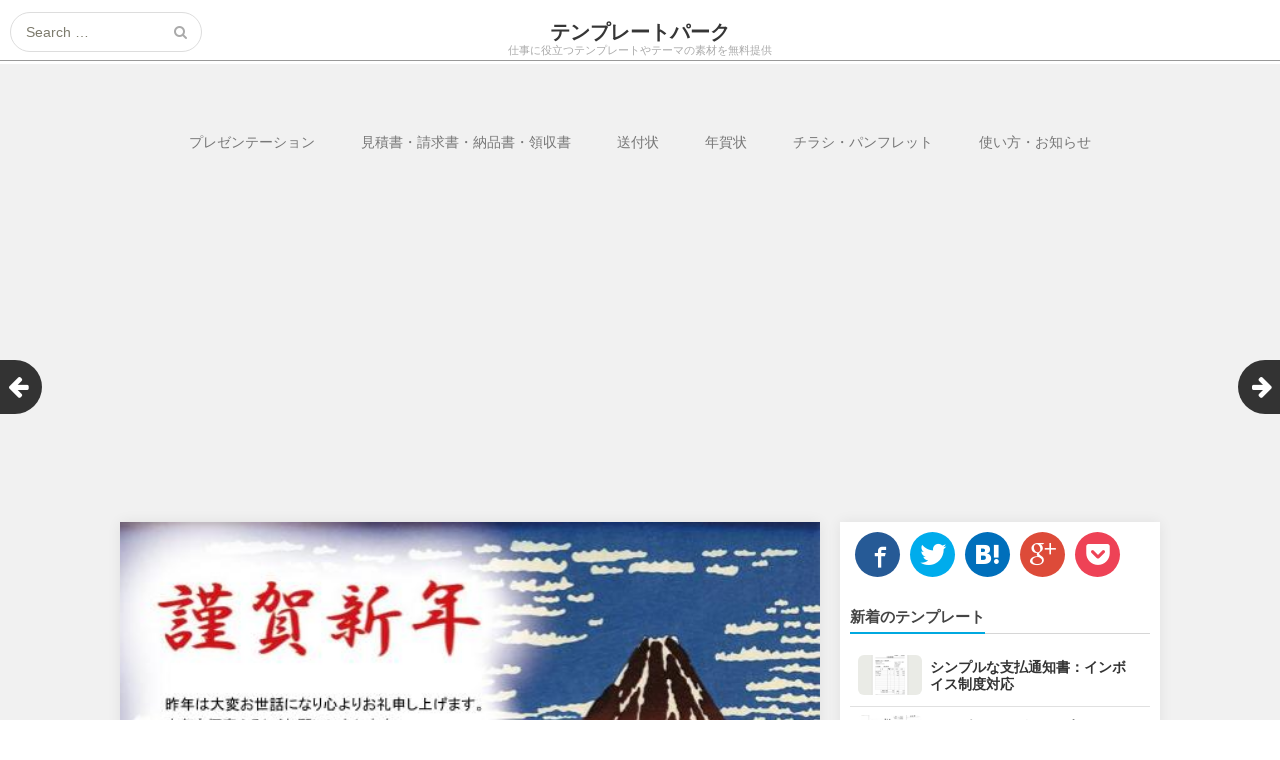

--- FILE ---
content_type: text/html; charset=UTF-8
request_url: https://template-parks.com/hagaki/nengajou/nenga020.html
body_size: 12428
content:
<!DOCTYPE html>
<html dir="ltr" lang="ja" prefix="og: https://ogp.me/ns#">
<head>
	<meta charset="UTF-8">
	<meta name="viewport" content="width=device-width, initial-scale=1">
	<meta name="robots" content="max-image-preview:large">
	<link rel="profile" href="http://gmpg.org/xfn/11">
	<link rel="pingback" href="https://template-parks.com/xmlrpc.php">
	<!--[if lt IE 9]>
	<script src="https://template-parks.com/wp-content/themes/gk-portfolio/js/html5.js"></script>
	<![endif]-->
	<title>「葛飾北斎・凱風快晴」の年賀状デザイン | テンプレートパーク</title>
	<style>img:is([sizes="auto" i], [sizes^="auto," i]) { contain-intrinsic-size: 3000px 1500px }</style>
	
		<!-- All in One SEO 4.9.3 - aioseo.com -->
	<meta name="description" content="葛飾北斎の有名な浮世絵「富嶽三十六景 凱風快晴」をベースにした年賀状のデザインです。「赤富士」（あかふじ）とも" />
	<meta name="robots" content="max-image-preview:large" />
	<meta name="author" content="テンプレートパーク"/>
	<link rel="canonical" href="https://template-parks.com/hagaki/nengajou/nenga020.html" />
	<meta name="generator" content="All in One SEO (AIOSEO) 4.9.3" />
		<meta property="og:locale" content="ja_JP" />
		<meta property="og:site_name" content="テンプレートパーク | 仕事に役立つテンプレートやテーマの素材を無料提供" />
		<meta property="og:type" content="article" />
		<meta property="og:title" content="「葛飾北斎・凱風快晴」の年賀状デザイン | テンプレートパーク" />
		<meta property="og:description" content="葛飾北斎の有名な浮世絵「富嶽三十六景 凱風快晴」をベースにした年賀状のデザインです。「赤富士」（あかふじ）とも" />
		<meta property="og:url" content="https://template-parks.com/hagaki/nengajou/nenga020.html" />
		<meta property="article:published_time" content="2020-01-08T01:56:34+00:00" />
		<meta property="article:modified_time" content="2022-01-05T08:41:55+00:00" />
		<meta name="twitter:card" content="summary" />
		<meta name="twitter:title" content="「葛飾北斎・凱風快晴」の年賀状デザイン | テンプレートパーク" />
		<meta name="twitter:description" content="葛飾北斎の有名な浮世絵「富嶽三十六景 凱風快晴」をベースにした年賀状のデザインです。「赤富士」（あかふじ）とも" />
		<script type="application/ld+json" class="aioseo-schema">
			{"@context":"https:\/\/schema.org","@graph":[{"@type":"Article","@id":"https:\/\/template-parks.com\/hagaki\/nengajou\/nenga020.html#article","name":"\u300c\u845b\u98fe\u5317\u658e\u30fb\u51f1\u98a8\u5feb\u6674\u300d\u306e\u5e74\u8cc0\u72b6\u30c7\u30b6\u30a4\u30f3 | \u30c6\u30f3\u30d7\u30ec\u30fc\u30c8\u30d1\u30fc\u30af","headline":"\u5e74\u8cc0\u72b6\u300c\u5317\u658e\u30fb\u5bcc\u5dbd\u4e09\u5341\u516d\u666f \u51f1\u98a8\u5feb\u6674\u300d","author":{"@id":"https:\/\/template-parks.com\/author\/ftakenaka#author"},"publisher":{"@id":"https:\/\/template-parks.com\/#organization"},"image":{"@type":"ImageObject","url":"https:\/\/template-parks.com\/wp-content\/uploads\/2020\/12\/nengajou-020.jpg","width":557,"height":377,"caption":"\u5e74\u8cc0\u72b6\u300c\u5317\u658e\u30fb\u5bcc\u5dbd\u4e09\u5341\u516d\u666f \u51f1\u98a8\u5feb\u6674\u300d"},"datePublished":"2020-01-08T10:56:34+09:00","dateModified":"2022-01-05T17:41:55+09:00","inLanguage":"ja","mainEntityOfPage":{"@id":"https:\/\/template-parks.com\/hagaki\/nengajou\/nenga020.html#webpage"},"isPartOf":{"@id":"https:\/\/template-parks.com\/hagaki\/nengajou\/nenga020.html#webpage"},"articleSection":"\u5e74\u8cc0\u72b6"},{"@type":"BreadcrumbList","@id":"https:\/\/template-parks.com\/hagaki\/nengajou\/nenga020.html#breadcrumblist","itemListElement":[{"@type":"ListItem","@id":"https:\/\/template-parks.com#listItem","position":1,"name":"Home","item":"https:\/\/template-parks.com","nextItem":{"@type":"ListItem","@id":"https:\/\/template-parks.com\/hagaki#listItem","name":"\u306f\u304c\u304d"}},{"@type":"ListItem","@id":"https:\/\/template-parks.com\/hagaki#listItem","position":2,"name":"\u306f\u304c\u304d","item":"https:\/\/template-parks.com\/hagaki","nextItem":{"@type":"ListItem","@id":"https:\/\/template-parks.com\/hagaki\/nengajou#listItem","name":"\u5e74\u8cc0\u72b6"},"previousItem":{"@type":"ListItem","@id":"https:\/\/template-parks.com#listItem","name":"Home"}},{"@type":"ListItem","@id":"https:\/\/template-parks.com\/hagaki\/nengajou#listItem","position":3,"name":"\u5e74\u8cc0\u72b6","item":"https:\/\/template-parks.com\/hagaki\/nengajou","nextItem":{"@type":"ListItem","@id":"https:\/\/template-parks.com\/hagaki\/nengajou\/nenga020.html#listItem","name":"\u5e74\u8cc0\u72b6\u300c\u5317\u658e\u30fb\u5bcc\u5dbd\u4e09\u5341\u516d\u666f \u51f1\u98a8\u5feb\u6674\u300d"},"previousItem":{"@type":"ListItem","@id":"https:\/\/template-parks.com\/hagaki#listItem","name":"\u306f\u304c\u304d"}},{"@type":"ListItem","@id":"https:\/\/template-parks.com\/hagaki\/nengajou\/nenga020.html#listItem","position":4,"name":"\u5e74\u8cc0\u72b6\u300c\u5317\u658e\u30fb\u5bcc\u5dbd\u4e09\u5341\u516d\u666f \u51f1\u98a8\u5feb\u6674\u300d","previousItem":{"@type":"ListItem","@id":"https:\/\/template-parks.com\/hagaki\/nengajou#listItem","name":"\u5e74\u8cc0\u72b6"}}]},{"@type":"Organization","@id":"https:\/\/template-parks.com\/#organization","name":"\u30c6\u30f3\u30d7\u30ec\u30fc\u30c8\u30d1\u30fc\u30af","description":"\u4ed5\u4e8b\u306b\u5f79\u7acb\u3064\u30c6\u30f3\u30d7\u30ec\u30fc\u30c8\u3084\u30c6\u30fc\u30de\u306e\u7d20\u6750\u3092\u7121\u6599\u63d0\u4f9b","url":"https:\/\/template-parks.com\/"},{"@type":"Person","@id":"https:\/\/template-parks.com\/author\/ftakenaka#author","url":"https:\/\/template-parks.com\/author\/ftakenaka","name":"\u30c6\u30f3\u30d7\u30ec\u30fc\u30c8\u30d1\u30fc\u30af","image":{"@type":"ImageObject","@id":"https:\/\/template-parks.com\/hagaki\/nengajou\/nenga020.html#authorImage","url":"https:\/\/secure.gravatar.com\/avatar\/75bbdc5bfb9ab5a8fd47d7f4072733285247028fce5e2d3ba5bb1a7e8af38f23?s=96&d=mm&r=g","width":96,"height":96,"caption":"\u30c6\u30f3\u30d7\u30ec\u30fc\u30c8\u30d1\u30fc\u30af"}},{"@type":"WebPage","@id":"https:\/\/template-parks.com\/hagaki\/nengajou\/nenga020.html#webpage","url":"https:\/\/template-parks.com\/hagaki\/nengajou\/nenga020.html","name":"\u300c\u845b\u98fe\u5317\u658e\u30fb\u51f1\u98a8\u5feb\u6674\u300d\u306e\u5e74\u8cc0\u72b6\u30c7\u30b6\u30a4\u30f3 | \u30c6\u30f3\u30d7\u30ec\u30fc\u30c8\u30d1\u30fc\u30af","description":"\u845b\u98fe\u5317\u658e\u306e\u6709\u540d\u306a\u6d6e\u4e16\u7d75\u300c\u5bcc\u5dbd\u4e09\u5341\u516d\u666f \u51f1\u98a8\u5feb\u6674\u300d\u3092\u30d9\u30fc\u30b9\u306b\u3057\u305f\u5e74\u8cc0\u72b6\u306e\u30c7\u30b6\u30a4\u30f3\u3067\u3059\u3002\u300c\u8d64\u5bcc\u58eb\u300d\uff08\u3042\u304b\u3075\u3058\uff09\u3068\u3082","inLanguage":"ja","isPartOf":{"@id":"https:\/\/template-parks.com\/#website"},"breadcrumb":{"@id":"https:\/\/template-parks.com\/hagaki\/nengajou\/nenga020.html#breadcrumblist"},"author":{"@id":"https:\/\/template-parks.com\/author\/ftakenaka#author"},"creator":{"@id":"https:\/\/template-parks.com\/author\/ftakenaka#author"},"image":{"@type":"ImageObject","url":"https:\/\/template-parks.com\/wp-content\/uploads\/2020\/12\/nengajou-020.jpg","@id":"https:\/\/template-parks.com\/hagaki\/nengajou\/nenga020.html\/#mainImage","width":557,"height":377,"caption":"\u5e74\u8cc0\u72b6\u300c\u5317\u658e\u30fb\u5bcc\u5dbd\u4e09\u5341\u516d\u666f \u51f1\u98a8\u5feb\u6674\u300d"},"primaryImageOfPage":{"@id":"https:\/\/template-parks.com\/hagaki\/nengajou\/nenga020.html#mainImage"},"datePublished":"2020-01-08T10:56:34+09:00","dateModified":"2022-01-05T17:41:55+09:00"},{"@type":"WebSite","@id":"https:\/\/template-parks.com\/#website","url":"https:\/\/template-parks.com\/","name":"\u30c6\u30f3\u30d7\u30ec\u30fc\u30c8\u30d1\u30fc\u30af","description":"\u4ed5\u4e8b\u306b\u5f79\u7acb\u3064\u30c6\u30f3\u30d7\u30ec\u30fc\u30c8\u3084\u30c6\u30fc\u30de\u306e\u7d20\u6750\u3092\u7121\u6599\u63d0\u4f9b","inLanguage":"ja","publisher":{"@id":"https:\/\/template-parks.com\/#organization"}}]}
		</script>
		<!-- All in One SEO -->

<link rel='dns-prefetch' href='//www.googletagmanager.com' />
<link rel='dns-prefetch' href='//fonts.googleapis.com' />
<link rel='stylesheet' id='wp-block-library-css' href='https://template-parks.com/wp-includes/css/dist/block-library/style.min.css?ver=6.8.3' type='text/css' media='all' />
<style id='classic-theme-styles-inline-css' type='text/css'>
/*! This file is auto-generated */
.wp-block-button__link{color:#fff;background-color:#32373c;border-radius:9999px;box-shadow:none;text-decoration:none;padding:calc(.667em + 2px) calc(1.333em + 2px);font-size:1.125em}.wp-block-file__button{background:#32373c;color:#fff;text-decoration:none}
</style>
<link rel='stylesheet' id='aioseo/css/src/vue/standalone/blocks/table-of-contents/global.scss-css' href='https://template-parks.com/wp-content/plugins/all-in-one-seo-pack/dist/Lite/assets/css/table-of-contents/global.e90f6d47.css?ver=4.9.3' type='text/css' media='all' />
<style id='global-styles-inline-css' type='text/css'>
:root{--wp--preset--aspect-ratio--square: 1;--wp--preset--aspect-ratio--4-3: 4/3;--wp--preset--aspect-ratio--3-4: 3/4;--wp--preset--aspect-ratio--3-2: 3/2;--wp--preset--aspect-ratio--2-3: 2/3;--wp--preset--aspect-ratio--16-9: 16/9;--wp--preset--aspect-ratio--9-16: 9/16;--wp--preset--color--black: #000000;--wp--preset--color--cyan-bluish-gray: #abb8c3;--wp--preset--color--white: #ffffff;--wp--preset--color--pale-pink: #f78da7;--wp--preset--color--vivid-red: #cf2e2e;--wp--preset--color--luminous-vivid-orange: #ff6900;--wp--preset--color--luminous-vivid-amber: #fcb900;--wp--preset--color--light-green-cyan: #7bdcb5;--wp--preset--color--vivid-green-cyan: #00d084;--wp--preset--color--pale-cyan-blue: #8ed1fc;--wp--preset--color--vivid-cyan-blue: #0693e3;--wp--preset--color--vivid-purple: #9b51e0;--wp--preset--gradient--vivid-cyan-blue-to-vivid-purple: linear-gradient(135deg,rgba(6,147,227,1) 0%,rgb(155,81,224) 100%);--wp--preset--gradient--light-green-cyan-to-vivid-green-cyan: linear-gradient(135deg,rgb(122,220,180) 0%,rgb(0,208,130) 100%);--wp--preset--gradient--luminous-vivid-amber-to-luminous-vivid-orange: linear-gradient(135deg,rgba(252,185,0,1) 0%,rgba(255,105,0,1) 100%);--wp--preset--gradient--luminous-vivid-orange-to-vivid-red: linear-gradient(135deg,rgba(255,105,0,1) 0%,rgb(207,46,46) 100%);--wp--preset--gradient--very-light-gray-to-cyan-bluish-gray: linear-gradient(135deg,rgb(238,238,238) 0%,rgb(169,184,195) 100%);--wp--preset--gradient--cool-to-warm-spectrum: linear-gradient(135deg,rgb(74,234,220) 0%,rgb(151,120,209) 20%,rgb(207,42,186) 40%,rgb(238,44,130) 60%,rgb(251,105,98) 80%,rgb(254,248,76) 100%);--wp--preset--gradient--blush-light-purple: linear-gradient(135deg,rgb(255,206,236) 0%,rgb(152,150,240) 100%);--wp--preset--gradient--blush-bordeaux: linear-gradient(135deg,rgb(254,205,165) 0%,rgb(254,45,45) 50%,rgb(107,0,62) 100%);--wp--preset--gradient--luminous-dusk: linear-gradient(135deg,rgb(255,203,112) 0%,rgb(199,81,192) 50%,rgb(65,88,208) 100%);--wp--preset--gradient--pale-ocean: linear-gradient(135deg,rgb(255,245,203) 0%,rgb(182,227,212) 50%,rgb(51,167,181) 100%);--wp--preset--gradient--electric-grass: linear-gradient(135deg,rgb(202,248,128) 0%,rgb(113,206,126) 100%);--wp--preset--gradient--midnight: linear-gradient(135deg,rgb(2,3,129) 0%,rgb(40,116,252) 100%);--wp--preset--font-size--small: 13px;--wp--preset--font-size--medium: 20px;--wp--preset--font-size--large: 36px;--wp--preset--font-size--x-large: 42px;--wp--preset--spacing--20: 0.44rem;--wp--preset--spacing--30: 0.67rem;--wp--preset--spacing--40: 1rem;--wp--preset--spacing--50: 1.5rem;--wp--preset--spacing--60: 2.25rem;--wp--preset--spacing--70: 3.38rem;--wp--preset--spacing--80: 5.06rem;--wp--preset--shadow--natural: 6px 6px 9px rgba(0, 0, 0, 0.2);--wp--preset--shadow--deep: 12px 12px 50px rgba(0, 0, 0, 0.4);--wp--preset--shadow--sharp: 6px 6px 0px rgba(0, 0, 0, 0.2);--wp--preset--shadow--outlined: 6px 6px 0px -3px rgba(255, 255, 255, 1), 6px 6px rgba(0, 0, 0, 1);--wp--preset--shadow--crisp: 6px 6px 0px rgba(0, 0, 0, 1);}:where(.is-layout-flex){gap: 0.5em;}:where(.is-layout-grid){gap: 0.5em;}body .is-layout-flex{display: flex;}.is-layout-flex{flex-wrap: wrap;align-items: center;}.is-layout-flex > :is(*, div){margin: 0;}body .is-layout-grid{display: grid;}.is-layout-grid > :is(*, div){margin: 0;}:where(.wp-block-columns.is-layout-flex){gap: 2em;}:where(.wp-block-columns.is-layout-grid){gap: 2em;}:where(.wp-block-post-template.is-layout-flex){gap: 1.25em;}:where(.wp-block-post-template.is-layout-grid){gap: 1.25em;}.has-black-color{color: var(--wp--preset--color--black) !important;}.has-cyan-bluish-gray-color{color: var(--wp--preset--color--cyan-bluish-gray) !important;}.has-white-color{color: var(--wp--preset--color--white) !important;}.has-pale-pink-color{color: var(--wp--preset--color--pale-pink) !important;}.has-vivid-red-color{color: var(--wp--preset--color--vivid-red) !important;}.has-luminous-vivid-orange-color{color: var(--wp--preset--color--luminous-vivid-orange) !important;}.has-luminous-vivid-amber-color{color: var(--wp--preset--color--luminous-vivid-amber) !important;}.has-light-green-cyan-color{color: var(--wp--preset--color--light-green-cyan) !important;}.has-vivid-green-cyan-color{color: var(--wp--preset--color--vivid-green-cyan) !important;}.has-pale-cyan-blue-color{color: var(--wp--preset--color--pale-cyan-blue) !important;}.has-vivid-cyan-blue-color{color: var(--wp--preset--color--vivid-cyan-blue) !important;}.has-vivid-purple-color{color: var(--wp--preset--color--vivid-purple) !important;}.has-black-background-color{background-color: var(--wp--preset--color--black) !important;}.has-cyan-bluish-gray-background-color{background-color: var(--wp--preset--color--cyan-bluish-gray) !important;}.has-white-background-color{background-color: var(--wp--preset--color--white) !important;}.has-pale-pink-background-color{background-color: var(--wp--preset--color--pale-pink) !important;}.has-vivid-red-background-color{background-color: var(--wp--preset--color--vivid-red) !important;}.has-luminous-vivid-orange-background-color{background-color: var(--wp--preset--color--luminous-vivid-orange) !important;}.has-luminous-vivid-amber-background-color{background-color: var(--wp--preset--color--luminous-vivid-amber) !important;}.has-light-green-cyan-background-color{background-color: var(--wp--preset--color--light-green-cyan) !important;}.has-vivid-green-cyan-background-color{background-color: var(--wp--preset--color--vivid-green-cyan) !important;}.has-pale-cyan-blue-background-color{background-color: var(--wp--preset--color--pale-cyan-blue) !important;}.has-vivid-cyan-blue-background-color{background-color: var(--wp--preset--color--vivid-cyan-blue) !important;}.has-vivid-purple-background-color{background-color: var(--wp--preset--color--vivid-purple) !important;}.has-black-border-color{border-color: var(--wp--preset--color--black) !important;}.has-cyan-bluish-gray-border-color{border-color: var(--wp--preset--color--cyan-bluish-gray) !important;}.has-white-border-color{border-color: var(--wp--preset--color--white) !important;}.has-pale-pink-border-color{border-color: var(--wp--preset--color--pale-pink) !important;}.has-vivid-red-border-color{border-color: var(--wp--preset--color--vivid-red) !important;}.has-luminous-vivid-orange-border-color{border-color: var(--wp--preset--color--luminous-vivid-orange) !important;}.has-luminous-vivid-amber-border-color{border-color: var(--wp--preset--color--luminous-vivid-amber) !important;}.has-light-green-cyan-border-color{border-color: var(--wp--preset--color--light-green-cyan) !important;}.has-vivid-green-cyan-border-color{border-color: var(--wp--preset--color--vivid-green-cyan) !important;}.has-pale-cyan-blue-border-color{border-color: var(--wp--preset--color--pale-cyan-blue) !important;}.has-vivid-cyan-blue-border-color{border-color: var(--wp--preset--color--vivid-cyan-blue) !important;}.has-vivid-purple-border-color{border-color: var(--wp--preset--color--vivid-purple) !important;}.has-vivid-cyan-blue-to-vivid-purple-gradient-background{background: var(--wp--preset--gradient--vivid-cyan-blue-to-vivid-purple) !important;}.has-light-green-cyan-to-vivid-green-cyan-gradient-background{background: var(--wp--preset--gradient--light-green-cyan-to-vivid-green-cyan) !important;}.has-luminous-vivid-amber-to-luminous-vivid-orange-gradient-background{background: var(--wp--preset--gradient--luminous-vivid-amber-to-luminous-vivid-orange) !important;}.has-luminous-vivid-orange-to-vivid-red-gradient-background{background: var(--wp--preset--gradient--luminous-vivid-orange-to-vivid-red) !important;}.has-very-light-gray-to-cyan-bluish-gray-gradient-background{background: var(--wp--preset--gradient--very-light-gray-to-cyan-bluish-gray) !important;}.has-cool-to-warm-spectrum-gradient-background{background: var(--wp--preset--gradient--cool-to-warm-spectrum) !important;}.has-blush-light-purple-gradient-background{background: var(--wp--preset--gradient--blush-light-purple) !important;}.has-blush-bordeaux-gradient-background{background: var(--wp--preset--gradient--blush-bordeaux) !important;}.has-luminous-dusk-gradient-background{background: var(--wp--preset--gradient--luminous-dusk) !important;}.has-pale-ocean-gradient-background{background: var(--wp--preset--gradient--pale-ocean) !important;}.has-electric-grass-gradient-background{background: var(--wp--preset--gradient--electric-grass) !important;}.has-midnight-gradient-background{background: var(--wp--preset--gradient--midnight) !important;}.has-small-font-size{font-size: var(--wp--preset--font-size--small) !important;}.has-medium-font-size{font-size: var(--wp--preset--font-size--medium) !important;}.has-large-font-size{font-size: var(--wp--preset--font-size--large) !important;}.has-x-large-font-size{font-size: var(--wp--preset--font-size--x-large) !important;}
:where(.wp-block-post-template.is-layout-flex){gap: 1.25em;}:where(.wp-block-post-template.is-layout-grid){gap: 1.25em;}
:where(.wp-block-columns.is-layout-flex){gap: 2em;}:where(.wp-block-columns.is-layout-grid){gap: 2em;}
:root :where(.wp-block-pullquote){font-size: 1.5em;line-height: 1.6;}
</style>
<link rel='stylesheet' id='parent-style-css' href='https://template-parks.com/wp-content/themes/gk-portfolio/style.css?ver=6.8.3' type='text/css' media='all' />
<link rel='stylesheet' id='portfolio-normalize-css' href='https://template-parks.com/wp-content/themes/gk-portfolio/css/normalize.css?ver=6.8.3' type='text/css' media='all' />
<link rel='stylesheet' id='portfolio-fonts-css' href='https://fonts.googleapis.com/css?family=Open+Sans%3A700&#038;ver=6.8.3' type='text/css' media='all' />
<link rel='stylesheet' id='portfolio-fonts-body-css' href='https://fonts.googleapis.com/css?family=Open+Sans%3A400&#038;ver=6.8.3' type='text/css' media='all' />
<link rel='stylesheet' id='portfolio-font-awesome-css' href='https://template-parks.com/wp-content/themes/gk-portfolio/css/font.awesome.css?ver=4.0.3' type='text/css' media='all' />
<link rel='stylesheet' id='portfolio-style-css' href='https://template-parks.com/wp-content/themes/gk-portfolio-child/style.css?ver=6.8.3' type='text/css' media='all' />
<!--[if lt IE 9]>
<link rel='stylesheet' id='portfolio-ie8-css' href='https://template-parks.com/wp-content/themes/gk-portfolio/css/ie8.css?ver=6.8.3' type='text/css' media='all' />
<![endif]-->
<!--[if IE 9]>
<link rel='stylesheet' id='portfolio-ie9-css' href='https://template-parks.com/wp-content/themes/gk-portfolio/css/ie9.css?ver=6.8.3' type='text/css' media='all' />
<![endif]-->
<script type="text/javascript" src="https://template-parks.com/wp-includes/js/jquery/jquery.min.js?ver=3.7.1" id="jquery-core-js"></script>
<script type="text/javascript" src="https://template-parks.com/wp-includes/js/jquery/jquery-migrate.min.js?ver=3.4.1" id="jquery-migrate-js"></script>

<!-- Site Kit によって追加された Google タグ（gtag.js）スニペット -->
<!-- Google アナリティクス スニペット (Site Kit が追加) -->
<script type="text/javascript" src="https://www.googletagmanager.com/gtag/js?id=G-Y4D5HBPF51" id="google_gtagjs-js" async></script>
<script type="text/javascript" id="google_gtagjs-js-after">
/* <![CDATA[ */
window.dataLayer = window.dataLayer || [];function gtag(){dataLayer.push(arguments);}
gtag("set","linker",{"domains":["template-parks.com"]});
gtag("js", new Date());
gtag("set", "developer_id.dZTNiMT", true);
gtag("config", "G-Y4D5HBPF51");
/* ]]> */
</script>
<link rel='shortlink' href='https://template-parks.com/?p=1198' />
<meta name="generator" content="Site Kit by Google 1.170.0" />   
    <style type="text/css">
    	body { font-family: , sans-serif; }
        .site-title { font-family: , sans-serif; }
    	
    	.site-main #page {
    		max-width: 1260px;
    	}
    
    	#primary,
    	#comments,
    	.author-info,
    	.attachment #primary,
    	.site-content.archive #gk-search,
    	.search-no-results .page-content {
    		width: 700px;
    	}
    
    	    
        a,
        a.inverse:active,
        a.inverse:focus,
        a.inverse:hover,
        button,
        input[type="submit"],
        input[type="button"],
        input[type="reset"],
        .entry-summary .readon,
        .comment-author .fn,
        .comment-author .url,
        .comment-reply-link,
        .comment-reply-login,
        #content .tags-links a:active,
        #content .tags-links a:focus,
        #content .tags-links a:hover,
        .nav-menu li a:active,
        .nav-menu li a:focus,
        .nav-menu li a:hover,
        ul.nav-menu ul a:hover,
        .nav-menu ul ul a:hover,
        .gk-social-buttons a:hover:before,
        .format-gallery .entry-content .page-links a:hover,
        .format-audio .entry-content .page-links a:hover,
        .format-status .entry-content .page-links a:hover,
        .format-video .entry-content .page-links a:hover,
        .format-chat .entry-content .page-links a:hover,
        .format-quote .entry-content .page-links a:hover,
        .page-links a:hover,
        .paging-navigation a:active,
        .paging-navigation a:focus,
        .paging-navigation a:hover,
        .comment-meta a:hover,
        .social-menu li:hover:before,
        .social-menu-topbar li:hover:before,
        .entry-title a:hover {
        	color: #1ca0ed;
        }
        button,
        input[type="submit"],
        input[type="button"],
        input[type="reset"],
        .entry-summary .readon {
        	border: 1px solid #1ca0ed;
        }
        body .nav-menu .current_page_item > a,
        body .nav-menu .current_page_ancestor > a,
        body .nav-menu .current-menu-item > a,
        body .nav-menu .current-menu-ancestor > a {
        	border-color: #1ca0ed;
        	color: #1ca0ed!important;
        }
        .format-status .entry-content .page-links a,
        .format-gallery .entry-content .page-links a,
        .format-chat .entry-content .page-links a,
        .format-quote .entry-content .page-links a,
        .page-links a {
        	background:  #1ca0ed;
        	border-color: #1ca0ed;
        }
        .hentry .mejs-controls .mejs-time-rail .mejs-time-current,
        .comment-post-author,
        .sticky .post-preview:after,
        .entry-header.sticky:after,
        .article-helper.sticky:after,
        #prev-post > a:hover,
        #next-post > a:hover {
        	background: #1ca0ed;
        }
        .comments-title > span,
        .comment-reply-title > span {
        	border-bottom-color: #1ca0ed;
        }
        
                
        .article-helper {
	        height: 310px; 
        }
        
        .site-content.archive article {
        	height: 346px;
        }
        
        .post-preview {
        	padding: 56px 36px 36px 36px;
        }
        
        @media (max-width: 1140px) {
        	.site-content.archive article {
        		height: 176px;
        	}
        	
        	.article-helper {
        		height: 160px;
        	}
        	
        	.post-preview {
        		padding: 20px 16px 36px 16px;
        	}
        }
    </style>
        <style type="text/css">
        .site-content.archive article { width: 25%; }
    </style> 
    
<!-- Site Kit が追加した Google AdSense メタタグ -->
<meta name="google-adsense-platform-account" content="ca-host-pub-2644536267352236">
<meta name="google-adsense-platform-domain" content="sitekit.withgoogle.com">
<!-- Site Kit が追加した End Google AdSense メタタグ -->
	<style type="text/css">
	body.custom-background #main { background-color: #f1f1f1; }
	</style>
	<link rel="icon" href="https://template-parks.com/wp-content/uploads/2025/01/cropped-icon-32x32.png" sizes="32x32" />
<link rel="icon" href="https://template-parks.com/wp-content/uploads/2025/01/cropped-icon-192x192.png" sizes="192x192" />
<link rel="apple-touch-icon" href="https://template-parks.com/wp-content/uploads/2025/01/cropped-icon-180x180.png" />
<meta name="msapplication-TileImage" content="https://template-parks.com/wp-content/uploads/2025/01/cropped-icon-270x270.png" />
    <link rel="stylesheet" href="https://template-parks.com/wp-content/themes/gk-portfolio-child/icomoon/style.css">
    <script>
        (function(i,s,o,g,r,a,m){i['GoogleAnalyticsObject']=r;i[r]=i[r]||function(){
            (i[r].q=i[r].q||[]).push(arguments)},i[r].l=1*new Date();a=s.createElement(o),
            m=s.getElementsByTagName(o)[0];a.async=1;a.src=g;m.parentNode.insertBefore(a,m)
                                })(window,document,'script','https://www.google-analytics.com/analytics.js','ga');

        ga('create', 'UA-373287-33', 'auto');
        ga('send', 'pageview');

    </script>
    
<script data-ad-client="ca-pub-9800231663436113" async src="https://pagead2.googlesyndication.com/pagead/js/adsbygoogle.js"></script>

</head>
<body class="wp-singular post-template-default single single-post postid-1198 single-format-standard wp-theme-gk-portfolio wp-child-theme-gk-portfolio-child">
	<!--[if lte IE 8]>
	<div id="ie-toolbar"><div>You're using an unsupported version of Internet Explorer. Please <a href="http://windows.microsoft.com/en-us/internet-explorer/products/ie/home">upgrade your browser</a> for the best user experience on our site. Thank you.</div></div>
	<![endif]-->
		<header id="masthead" class="site-header" role="banner">
			<a class="home-link" href="https://template-parks.com/" title="テンプレートパーク" rel="home">
									<h1 class="site-title">テンプレートパーク</h1>
										<h2 class="site-description">仕事に役立つテンプレートやテーマの素材を無料提供</h2>
												</a>
			
						<form role="search" method="get" class="search-topbar" action="https://template-parks.com/">
				<label>
					<span class="screen-reader-text">Search for:</span>
					<input type="search" class="search-topbar-field" placeholder="Search …" value="" name="s" title="Search for:" />
				</label>
			</form>
						
						<div class="social-menu-topbar"><ul>
<li class="page_item page-item-6"><a href="https://template-parks.com/contact">お問い合わせ</a></li>
<li class="page_item page-item-15"><a href="https://template-parks.com/kiyaku">ご利用規約</a></li>
<li class="page_item page-item-50 page_item_has_children"><a href="https://template-parks.com/how-to-dl">テンプレートの保存方法</a>
<ul class='children'>
	<li class="page_item page-item-52"><a href="https://template-parks.com/how-to-dl/slide-pp">Googleスライド＆パワーポイントのテンプレートのダウンロード方法</a></li>
	<li class="page_item page-item-916"><a href="https://template-parks.com/how-to-dl/doc-word">Googleドキュメント＆ワードのテンプレートのダウンロード方法</a></li>
	<li class="page_item page-item-807"><a href="https://template-parks.com/how-to-dl/sp-excel">スプレッドシート＆エクセルのテンプレートのダウンロード方法</a></li>
	<li class="page_item page-item-718"><a href="https://template-parks.com/how-to-dl/how-print">ハガキのデザイン・テンプレートを紙に印刷する方法</a></li>
</ul>
</li>
<li class="page_item page-item-66"><a href="https://template-parks.com/resetpass">パスワードを再設定する</a></li>
<li class="page_item page-item-65"><a href="https://template-parks.com/lostpassword">パスワードを忘れた場合</a></li>
<li class="page_item page-item-8"><a href="https://template-parks.com/privacypolicy">プライバシーポリシー</a></li>
<li class="page_item page-item-67"><a href="https://template-parks.com/your-profile">プロフィール</a></li>
<li class="page_item page-item-64"><a href="https://template-parks.com/register">ユーザー登録</a></li>
<li class="page_item page-item-63"><a href="https://template-parks.com/logout">ログアウト</a></li>
<li class="page_item page-item-62"><a href="https://template-parks.com/login">ログイン</a></li>
<li class="page_item page-item-10"><a href="https://template-parks.com/tokutei">特定商取引法に基づく表示</a></li>
<li class="page_item page-item-497"><a href="https://template-parks.com/mail-stop">購読を中止しました!</a></li>
</ul></div>
					</header><!-- #masthead -->
           
		<div id="main" class="site-main">
            
			<div id="page" class="hfeed site">
		
				<nav id="site-navigation" class="main-navigation" role="navigation">
					<div class="menu-%e3%83%98%e3%83%83%e3%83%80%e3%83%bc-container"><ul id="menu-%e3%83%98%e3%83%83%e3%83%80%e3%83%bc" class="nav-menu"><li id="menu-item-81" class="menu-item menu-item-type-taxonomy menu-item-object-category menu-item-81"><a href="https://template-parks.com/presentation">プレゼンテーション</a></li>
<li id="menu-item-827" class="menu-item menu-item-type-taxonomy menu-item-object-category menu-item-827"><a href="https://template-parks.com/office-supplies">見積書・請求書・納品書・領収書</a></li>
<li id="menu-item-939" class="menu-item menu-item-type-taxonomy menu-item-object-category menu-item-939"><a href="https://template-parks.com/cover-letters">送付状</a></li>
<li id="menu-item-749" class="menu-item menu-item-type-taxonomy menu-item-object-category current-post-ancestor current-menu-parent current-post-parent menu-item-749"><a href="https://template-parks.com/hagaki/nengajou">年賀状</a></li>
<li id="menu-item-500" class="menu-item menu-item-type-taxonomy menu-item-object-category menu-item-500"><a href="https://template-parks.com/flyer">チラシ・パンフレット</a></li>
<li id="menu-item-501" class="menu-item menu-item-type-post_type_archive menu-item-object-info menu-item-501"><a href="https://template-parks.com/info">使い方・お知らせ</a></li>
</ul></div>				</nav><!-- #site-navigation -->
<div id="headads">
<script async src="https://pagead2.googlesyndication.com/pagead/js/adsbygoogle.js"></script>
<!-- テンプレートパーク - ヘッダー -->
<ins class="adsbygoogle"
     style="display:block"
     data-ad-client="ca-pub-9800231663436113"
     data-ad-slot="6967350914"
     data-ad-format="auto"
     data-full-width-responsive="true"></ins>
<script>
     (adsbygoogle = window.adsbygoogle || []).push({});
</script>
    
</div>

<div id="allcontent">
<div id="leftcontent">
	<div id="primary" class="content-area">
		<div id="content" class="site-content" role="main">
							
<article id="post-1198" class="post-1198 post type-post status-publish format-standard has-post-thumbnail hentry category-nengajou">
	<div>
		<header class="entry-header full-width-image" data-url="https://template-parks.com/hagaki/nengajou/nenga020.html">
						
			<img width="557" height="377" src="https://template-parks.com/wp-content/uploads/2020/12/nengajou-020.jpg" class="attachment-full size-full wp-post-image" alt="年賀状「北斎・富嶽三十六景 凱風快晴」" decoding="async" fetchpriority="high" srcset="https://template-parks.com/wp-content/uploads/2020/12/nengajou-020.jpg 557w, https://template-parks.com/wp-content/uploads/2020/12/nengajou-020-300x203.jpg 300w" sizes="(max-width: 557px) 100vw, 557px" />			
		<h1 class="entry-title">
					年賀状「北斎・富嶽三十六景 凱風快晴」			</h1>
	</header><!-- .entry-header -->
		
		<aside class="post-meta">
	<time class="entry-date date updated" datetime="2020-01-08T10:56:34+09:00">2020/01/08</time><span class="categories-links">Posted in <a href="https://template-parks.com/hagaki/nengajou" rel="category tag">年賀状</a></span>    
</aside><!-- .post-meta -->
	
				<div class="entry-content">
			<p>葛飾北斎の有名な浮世絵「富嶽三十六景 凱風快晴」をベースにした年賀状のデザインです。「赤富士」（あかふじ）とも呼ばれるこの浮世絵は「<a href="https://template-parks.com/hagaki/nengajou/nenga008.html">神奈川沖浪裏</a>」「山下白雨」と合わせて三大役物と呼ばれる内の１つであり、とても知名度が高い作品です。赤富士は開運の象徴とも言われることもあり、年賀状にもピッタリではないでしょうか。雄大な赤富士と快晴な状態が、縁起の良さを与えるデザインです。</p>
<p>干支に影響されずプライベートでもお仕事でもご使用いただけます。</p>
<p>書かれている文章は「昨年は大変お世話になり心よりお礼申し上げます。本年も何卒よろしくお願いいたします。令和××年 元旦」です。この文章は自由に変更して頂くことが可能です。スペースを取ってあるデザインなので、ご自身の文章をたくさん書くことができます。</p>
<p>何も編集すること無く、印刷設定で用紙サイズを「ハガキ（100mm x 148mm）」に変更して頂ければ、そのまま印刷ができるようになっています。</p>
			
            <h2>注意事項など</h2>
            <b>［サポートソフトウェア］</b>
            <ul>
                    <li>PowerPoint（パワーポイント）</li> 
                            <li>Googleスライド</li> 
            </ul>


            <b>［注意事項］</b>
            <ul>
                    <li>無料でダウンロードができご使用になれます。</li>
                            <li>商用利用が可能です。</li>
                            <li>ダウンロードした本人の使用のみ可能です。</li>
                            <li>再配布・転売等は禁止。</li>
                            <li>その他、<a href="https://template-parks.com//kiyaku">ご利用規約</a>と<a href="https://template-parks.com//privacypolicy">プライバシポリシー</a>もご確認ください。</li>
            </ul>

<h2>ダウンロード</h2>

<!-- ダウンロード方法 -->
            <p>このテンプレート素材のダウンロード方法は、<div class="howtodl"><a href="https://template-parks.com/how-to-dl/slide-pp" target="_blank">Googleスライド＆パワーポイントのテンプレートのダウンロード方法</a></div>のページをご確認ください。</p>
        
<!-- 印刷方法 -->
            <p>印刷方法は<a href="https://template-parks.com/how-to-dl/how-print" target="_blank">【デザイン・テンプレートを紙に印刷する方法】</a>のページをご確認ください。</p>
                    
            <!-- AdSense -->
 <div class="ads-dlunder">
                スポンサーリンク<br>
                <style>
                    .dl_under { width: 300px; height: 250px; }
                    @media(min-width: 320px) { .dl_under { width: 336px; height: 280px; } }
                    @media(min-width: 800px) { .dl_under { width: 336px; height: 280px; } }　
                </style>
              <script async src="https://pagead2.googlesyndication.com/pagead/js/adsbygoogle.js"></script>
<!-- テンプレートパーク - DL下（Res） -->
<ins class="adsbygoogle dl_under"
     style="display:inline-block"
     data-ad-client="ca-pub-9800231663436113"
     data-ad-slot="3105316898"
     data-ad-format="auto"></ins>
<script>
     (adsbygoogle = window.adsbygoogle || []).push({});
</script>
            </div>
           
            <!-- #AdSense -->
            
            <div class="dlbtnbg">
                <div class="dlbtn"><a href="https://docs.google.com/presentation/d/1ufoJZTxKHO4tzM4e-1OZ76lmxoeJmTQ8rFT5noPu-18/edit?usp=sharing" target="_blank">素材のダウンロード</a></div>
            </div>
            <!-- #ダウンロードここまで -->
     
            
            <div class="author-name">posted by <span class="entry-author vcard autho" itemprop="author" itemscope="itemscope" itemtype="http://schema.org/Person"><span class="entry-author-name fn" itemprop="name">テンプレートパーク</span><link href="https://template-parks.com/" itemprop="url"/><link href="https://plus.google.com/+TakenakaFumihito" itemprop="sameAs"/></span></div>
            
          
        
						
		</div><!-- .entry-content -->
			</div>
</article><!-- #post -->
					</div><!-- #content -->
	</div><!-- #primary -->
	
		<div id="prev-post"><a href="https://template-parks.com/hagaki/nengajou/nenga004.html" rel="prev"><i class="fa fa-arrow-left"></i></a></div>	<div id="next-post"><a href="https://template-parks.com/hagaki/nengajou/nenga021.html" rel="next"><i class="fa fa-arrow-right"></i></a></div>		
		

<div id="comments" class="comments-area">
	
		<div id="respond" class="comment-respond">
		<h3 id="reply-title" class="comment-reply-title"><span>Leave a Reply</span> <small><a rel="nofollow" id="cancel-comment-reply-link" href="/hagaki/nengajou/nenga020.html#respond" style="display:none;">コメントをキャンセル</a></small></h3><form action="https://template-parks.com/wp-comments-post.php" method="post" id="commentform" class="comment-form"><p class="comment-notes"><span id="email-notes">メールアドレスが公開されることはありません。</span> <span class="required-field-message"><span class="required">※</span> が付いている欄は必須項目です</span></p><p class="comment-form-comment"><label for="comment">コメント <span class="required">※</span></label> <textarea id="comment" name="comment" cols="45" rows="8" maxlength="65525" required></textarea></p><p class="comment-form-author"><label for="author">名前 <span class="required">※</span></label> <input id="author" name="author" type="text" value="" size="30" maxlength="245" autocomplete="name" required /></p>
<p class="comment-form-email"><label for="email">メール <span class="required">※</span></label> <input id="email" name="email" type="email" value="" size="30" maxlength="100" aria-describedby="email-notes" autocomplete="email" required /></p>
<p class="comment-form-url"><label for="url">サイト</label> <input id="url" name="url" type="url" value="" size="30" maxlength="200" autocomplete="url" /></p>
<p><img src="http://template-parks.com/wp-content/siteguard/99164171.png" alt="CAPTCHA"></p><p><label for="siteguard_captcha">上に表示された文字を入力してください。</label><br /><input type="text" name="siteguard_captcha" id="siteguard_captcha" class="input" value="" size="10" aria-required="true" /><input type="hidden" name="siteguard_captcha_prefix" id="siteguard_captcha_prefix" value="99164171" /></p><p class="form-submit"><input name="submit" type="submit" id="submit" class="submit" value="コメントを送信" /> <input type='hidden' name='comment_post_ID' value='1198' id='comment_post_ID' />
<input type='hidden' name='comment_parent' id='comment_parent' value='0' />
</p></form>	</div><!-- #respond -->
	</div><!-- #comments -->
	
</div>

<!-- サイドバーここから -->
<div id="sidebar">
    <!-- SNS -->
    <div class="sharesns"><ul class="circle_group clearfix">
        <li class="sns_circle facebook"><span class="icon-facebook"></span><a href="https://www.facebook.com/sharer/sharer.php?u=https://template-parks.com/hagaki/nengajou/nenga020.html" target="_blank"></a></li>
        <li class="sns_circle twitter"><span class="icon-twitter"></span><a href="http://twitter.com/home?status=%E5%B9%B4%E8%B3%80%E7%8A%B6%E3%80%8C%E5%8C%97%E6%96%8E%E3%83%BB%E5%AF%8C%E5%B6%BD%E4%B8%89%E5%8D%81%E5%85%AD%E6%99%AF+%E5%87%B1%E9%A2%A8%E5%BF%AB%E6%99%B4%E3%80%8D%20https://template-parks.com/hagaki/nengajou/nenga020.html" target="_blank"></a></li>
        <li class="sns_circle hatebu"><span class="icon-hatebu"></span><a href="http://b.hatena.ne.jp/add?mode=confirm&url=https://template-parks.com/hagaki/nengajou/nenga020.html&title=年賀状「北斎・富嶽三十六景 凱風快晴」" target="_blank"></a></li>
        <li class="sns_circle googleplus"><span class="icon-google-plus"></span><a href="https://plus.google.com/share?url=https://template-parks.com/hagaki/nengajou/nenga020.html" target="_blank"></a></li>
        <li class="sns_circle pocket"><span class="icon-pocket"></span><a href="http://getpocket.com/edit?url=https://template-parks.com/hagaki/nengajou/nenga020.html" target="_blank"></a></li>    
        </ul>
    </div>

    <!-- 新着 -->
    <h4><span>新着のテンプレート</span></h4>
    <selection class="list4">
        <ul>
                        <li>
                <img src="https://template-parks.com/wp-content/uploads/2023/11/m012-170x96.png" width="170" height="96" alt="シンプルな支払通知書：インボイス制度対応">                <a href="https://template-parks.com/office-supplies/m012.html" rel="bookmark">シンプルな支払通知書：インボイス制度対応</a>
            </li>
                        <li>
                <img src="https://template-parks.com/wp-content/uploads/2022/07/m011-170x96.jpg" width="170" height="96" alt="シンプル&値引欄あり┃インボイス制度対応">                <a href="https://template-parks.com/office-supplies/m010.html" rel="bookmark">シンプル&#038;値引欄あり┃インボイス制度対応</a>
            </li>
                        <li>
                <img src="https://template-parks.com/wp-content/uploads/2022/07/m010-170x96.jpg" width="170" height="96" alt="シンプル&取引日あり┃インボイス制度対応">                <a href="https://template-parks.com/office-supplies/m010.html" rel="bookmark">シンプル&#038;取引日あり┃インボイス制度対応</a>
            </li>
                        <li>
                <img src="https://template-parks.com/wp-content/uploads/2022/07/m009-170x96.jpg" width="170" height="96" alt="超シンプル┃インボイス制度対応">                <a href="https://template-parks.com/office-supplies/m009.html" rel="bookmark">超シンプル┃インボイス制度対応</a>
            </li>
                        <li>
                <img src="https://template-parks.com/wp-content/uploads/2017/12/nengajou-013-thum-170x96.jpg" width="170" height="96" alt="寒中見舞い「星空と雪山」">                <a href="https://template-parks.com/hagaki/nengajou/nenga013.html" rel="bookmark">寒中見舞い「星空と雪山」</a>
            </li>
                    </ul>
    </selection>
    
    <!-- 広告 -->
    <h4><span>スポンサーリンク</span></h4>
            <script async src="https://pagead2.googlesyndication.com/pagead/js/adsbygoogle.js?client=ca-pub-9800231663436113"
     crossorigin="anonymous"></script>
<!-- テンプレートパーク-サイドRes -->
<ins class="adsbygoogle"
     style="display:block"
     data-ad-client="ca-pub-9800231663436113"
     data-ad-slot="6803699386"
     data-ad-format="auto"
     data-full-width-responsive="true"></ins>
<script>
     (adsbygoogle = window.adsbygoogle || []).push({});
</script>
   


</div><!-- #sidebar -->
</div>

		</div><!-- #main -->
	</div><!-- #page -->
	
	<footer id="gk-footer" role="contentinfo">
				<div id="gk-bottom" role="complementary">
			<div class="widget-area">
				<div id="search-2" class="widget widget_search"><form role="search" method="get" class="search-form" action="https://template-parks.com/">
				<label>
					<span class="screen-reader-text">検索:</span>
					<input type="search" class="search-field" placeholder="検索&hellip;" value="" name="s" />
				</label>
				<input type="submit" class="search-submit" value="検索" />
			</form></div>                <ul class="clear">
                    <li><a href="https://template-parks.com/privacypolicy" >プライバシポリシー</a></li>
                    <li><a href="https://template-parks.com/kiyaku" >利用規約</a></li>
                    <li><a href="https://template-parks.com/contact" >お問い合わせ</a></li>
                </ul>
			</div>
		</div>
				
		<div id="gk-social">
           
			<div class="social-menu"><ul>
<li class="page_item page-item-6"><a href="https://template-parks.com/contact">お問い合わせ</a></li>
<li class="page_item page-item-15"><a href="https://template-parks.com/kiyaku">ご利用規約</a></li>
<li class="page_item page-item-50 page_item_has_children"><a href="https://template-parks.com/how-to-dl">テンプレートの保存方法</a>
<ul class='children'>
	<li class="page_item page-item-52"><a href="https://template-parks.com/how-to-dl/slide-pp">Googleスライド＆パワーポイントのテンプレートのダウンロード方法</a></li>
	<li class="page_item page-item-916"><a href="https://template-parks.com/how-to-dl/doc-word">Googleドキュメント＆ワードのテンプレートのダウンロード方法</a></li>
	<li class="page_item page-item-807"><a href="https://template-parks.com/how-to-dl/sp-excel">スプレッドシート＆エクセルのテンプレートのダウンロード方法</a></li>
	<li class="page_item page-item-718"><a href="https://template-parks.com/how-to-dl/how-print">ハガキのデザイン・テンプレートを紙に印刷する方法</a></li>
</ul>
</li>
<li class="page_item page-item-66"><a href="https://template-parks.com/resetpass">パスワードを再設定する</a></li>
<li class="page_item page-item-65"><a href="https://template-parks.com/lostpassword">パスワードを忘れた場合</a></li>
<li class="page_item page-item-8"><a href="https://template-parks.com/privacypolicy">プライバシーポリシー</a></li>
<li class="page_item page-item-67"><a href="https://template-parks.com/your-profile">プロフィール</a></li>
<li class="page_item page-item-64"><a href="https://template-parks.com/register">ユーザー登録</a></li>
<li class="page_item page-item-63"><a href="https://template-parks.com/logout">ログアウト</a></li>
<li class="page_item page-item-62"><a href="https://template-parks.com/login">ログイン</a></li>
<li class="page_item page-item-10"><a href="https://template-parks.com/tokutei">特定商取引法に基づく表示</a></li>
<li class="page_item page-item-497"><a href="https://template-parks.com/mail-stop">購読を中止しました!</a></li>
</ul></div>
		</div>
		
		<div id="gk-copyrights">
						
            <p class="copyright">© 2016 テンプレートパーク. Theme: by <a href="https://www.gavick.com/wordpress-themes/portfolio" style="color:#999;" rel="nofollow">GavickPro</a></p>
				</div><!-- .site-info -->
	</footer><!-- end of #gk-footer -->
	
	<script type="speculationrules">
{"prefetch":[{"source":"document","where":{"and":[{"href_matches":"\/*"},{"not":{"href_matches":["\/wp-*.php","\/wp-admin\/*","\/wp-content\/uploads\/*","\/wp-content\/*","\/wp-content\/plugins\/*","\/wp-content\/themes\/gk-portfolio-child\/*","\/wp-content\/themes\/gk-portfolio\/*","\/*\\?(.+)"]}},{"not":{"selector_matches":"a[rel~=\"nofollow\"]"}},{"not":{"selector_matches":".no-prefetch, .no-prefetch a"}}]},"eagerness":"conservative"}]}
</script>
<script type="text/javascript" src="https://template-parks.com/wp-includes/js/comment-reply.min.js?ver=6.8.3" id="comment-reply-js" async="async" data-wp-strategy="async"></script>
<script type="text/javascript" src="https://template-parks.com/wp-content/themes/gk-portfolio/js/functions.js?ver=6.8.3" id="portfolio-script-js"></script>
<script type="text/javascript" src="https://template-parks.com/wp-content/themes/gk-portfolio/js/jquery.fitvids.js?ver=6.8.3" id="portfolio-video-js"></script>
<script type="text/javascript" src="https://www.google.com/recaptcha/api.js?render=6LcaQCATAAAAAIKf6cmHIRY8BMzK1GZSTJxawUDn&amp;ver=3.0" id="google-recaptcha-js"></script>
<script type="text/javascript" src="https://template-parks.com/wp-includes/js/dist/vendor/wp-polyfill.min.js?ver=3.15.0" id="wp-polyfill-js"></script>
<script type="text/javascript" id="wpcf7-recaptcha-js-before">
/* <![CDATA[ */
var wpcf7_recaptcha = {
    "sitekey": "6LcaQCATAAAAAIKf6cmHIRY8BMzK1GZSTJxawUDn",
    "actions": {
        "homepage": "homepage",
        "contactform": "contactform"
    }
};
/* ]]> */
</script>
<script type="text/javascript" src="https://template-parks.com/wp-content/plugins/contact-form-7/modules/recaptcha/index.js?ver=6.1.4" id="wpcf7-recaptcha-js"></script>
</body>
</html>


--- FILE ---
content_type: text/html; charset=utf-8
request_url: https://www.google.com/recaptcha/api2/aframe
body_size: -89
content:
<!DOCTYPE HTML><html><head><meta http-equiv="content-type" content="text/html; charset=UTF-8"></head><body><script nonce="29Vc0KV6DmOeJ6agcdZXRw">/** Anti-fraud and anti-abuse applications only. See google.com/recaptcha */ try{var clients={'sodar':'https://pagead2.googlesyndication.com/pagead/sodar?'};window.addEventListener("message",function(a){try{if(a.source===window.parent){var b=JSON.parse(a.data);var c=clients[b['id']];if(c){var d=document.createElement('img');d.src=c+b['params']+'&rc='+(localStorage.getItem("rc::a")?sessionStorage.getItem("rc::b"):"");window.document.body.appendChild(d);sessionStorage.setItem("rc::e",parseInt(sessionStorage.getItem("rc::e")||0)+1);localStorage.setItem("rc::h",'1769431669594');}}}catch(b){}});window.parent.postMessage("_grecaptcha_ready", "*");}catch(b){}</script></body></html>